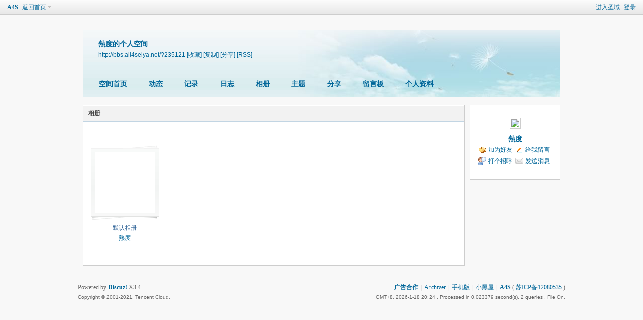

--- FILE ---
content_type: text/html; charset=gbk
request_url: http://bbs.all4seiya.net/home.php?mod=space&uid=235121&do=album&view=me&from=space
body_size: 4320
content:
<!DOCTYPE html PUBLIC "-//W3C//DTD XHTML 1.0 Transitional//EN" "http://www.w3.org/TR/xhtml1/DTD/xhtml1-transitional.dtd">
<html xmlns="http://www.w3.org/1999/xhtml">
<head>
<meta http-equiv="Content-Type" content="text/html; charset=gbk" />
<title>熱度的相册 -  A4S -  Powered by Discuz!</title>

<meta name="keywords" content="熱度的相册" />
<meta name="description" content="熱度的相册 ,A4S" />
<meta name="generator" content="Discuz! X3.4" />
<meta name="author" content="Discuz! Team and Comsenz UI Team" />
<meta name="copyright" content="2001-2021 Tencent Cloud." />
<meta name="MSSmartTagsPreventParsing" content="True" />
<meta http-equiv="MSThemeCompatible" content="Yes" />
<base href="http://bbs.all4seiya.net/" /><link rel="stylesheet" type="text/css" href="data/cache/style_1_common.css?JV4" /><link rel="stylesheet" type="text/css" href="data/cache/style_1_home_space.css?JV4" /><link rel="stylesheet" id="css_extstyle" type="text/css" href="./template/default/style/t3/style.css" /><script type="text/javascript">var STYLEID = '1', STATICURL = 'static/', IMGDIR = 'static/image/common', VERHASH = 'JV4', charset = 'gbk', discuz_uid = '0', cookiepre = 'rEtM_2132_', cookiedomain = '', cookiepath = '/', showusercard = '1', attackevasive = '0', disallowfloat = 'newthread', creditnotice = '1|小宇宙|点,2|金币|元,5|好评度|点,6|第七感|%,8|银星砂|克拉', defaultstyle = './template/default/style/t3', REPORTURL = 'aHR0cDovL2Jicy5hbGw0c2VpeWEubmV0L2hvbWUucGhwP21vZD1zcGFjZSZ1aWQ9MjM1MTIxJmRvPWFsYnVtJnZpZXc9bWUmZnJvbT1zcGFjZQ==', SITEURL = 'http://bbs.all4seiya.net/', JSPATH = 'data/cache/', CSSPATH = 'data/cache/style_', DYNAMICURL = '';</script>
<script src="data/cache/common.js?JV4" type="text/javascript"></script>
<script src="data/cache/home.js?JV4" type="text/javascript"></script>
<link rel="stylesheet" type="text/css" href='data/cache/style_1_css_space.css?JV4' />
<link id="style_css" rel="stylesheet" type="text/css" href="static/space/t1/style.css?JV4">
<style id="diy_style"></style>
</head>

<body id="space" onkeydown="if(event.keyCode==27) return false;">
<div id="append_parent"></div>
<div id="ajaxwaitid"></div>


<div id="toptb" class="cl">
<div class="y">
<a href="member.php?mod=register">进入圣域</a>
<a href="member.php?mod=logging&amp;action=login" onclick="showWindow('login', this.href)">登录</a>
</div>
<div class="z">
<a href="./" title="A4S" class="xw1">A4S</a>
<a href="http://bbs.all4seiya.net/home.php?mod=space&amp;do=home" id="navs" class="showmenu" onmouseover="showMenu(this.id);">返回首页</a>
</div>
</div>
<div id="hd" class="wp cl">

<h2 id="spaceinfoshow"><strong id="spacename" class="mbn">
熱度的个人空间</strong>
<span class="xs0 xw0">
<a id="domainurl" href="http://bbs.all4seiya.net/?235121" onclick="setCopy('http://bbs.all4seiya.net/?235121', '空间地址复制成功');return false;">http://bbs.all4seiya.net/?235121</a>
<a href="javascript:;" onclick="addFavorite(location.href, document.title)">[收藏]</a>
<a id="domainurl" href="http://bbs.all4seiya.net/?235121" onclick="setCopy('http://bbs.all4seiya.net/?235121', '空间地址复制成功');return false;">[复制]</a>
<a id="share_space" href="home.php?mod=spacecp&amp;ac=share&amp;type=space&amp;id=235121" onclick="showWindow(this.id, this.href, 'get', 0);">[分享]</a>
<a href="http://bbs.all4seiya.net/home.php?mod=rss&amp;uid=235121">[RSS]</a>
</span>
<span id="spacedescription" class="xs1 xw0 mtn"></span>
</h2><div id="nv">
<ul>
<li><a href="http://bbs.all4seiya.net/home.php?mod=space&amp;uid=235121&amp;do=index">空间首页</a></li>
<li><a href="http://bbs.all4seiya.net/home.php?mod=space&amp;uid=235121&amp;do=home&amp;view=me&amp;from=space">动态</a></li>
<li><a href="http://bbs.all4seiya.net/home.php?mod=space&amp;uid=235121&amp;do=doing&amp;view=me&amp;from=space">记录</a></li>
<li><a href="http://bbs.all4seiya.net/home.php?mod=space&amp;uid=235121&amp;do=blog&amp;view=me&amp;from=space">日志</a></li>
<li><a href="http://bbs.all4seiya.net/home.php?mod=space&amp;uid=235121&amp;do=album&amp;view=me&amp;from=space">相册</a></li>
<li><a href="http://bbs.all4seiya.net/home.php?mod=space&amp;uid=235121&amp;do=thread&amp;view=me&amp;from=space">主题</a></li>
<li><a href="http://bbs.all4seiya.net/home.php?mod=space&amp;uid=235121&amp;do=share&amp;view=me&amp;from=space">分享</a></li>
<li><a href="http://bbs.all4seiya.net/home.php?mod=space&amp;uid=235121&amp;do=wall">留言板</a></li>
<li><a href="http://bbs.all4seiya.net/home.php?mod=space&amp;uid=235121&amp;do=profile">个人资料</a></li>
</ul>
</div></div>

<ul id="navs_menu" class="p_pop topnav_pop" style="display:none;">                <li id="mn_F185" ><a href="http://bbs.all4seiya.net/forum.php?mod=forumdisplay&fid=185" hidefocus="true"  >圣斗士星矢 时间奥德赛（Time Odyssey）</a></li>                <li id="mn_portal" ><a href="http://bbs.all4seiya.net/portal.php" hidefocus="true" title="Portal"  >首页<span>Portal</span></a></li>                                                <li id="mn_N9ec7" ><a href="http://bbs.all4seiya.net/forum.php" hidefocus="true" title="BBS"  >BBS<span>BBS</span></a></li>                <li id="mn_home" ><a href="http://bbs.all4seiya.net/home.php" hidefocus="true" title="Space"  >家园<span>Space</span></a></li>                                                                <li id="mn_Nd4fe" ><a href="http://weibo.com/all4seiya" hidefocus="true" target="_blank"  >微博</a></li>                <li id="mn_Nd506" ><a href="http://q.weibo.com/240486" hidefocus="true" target="_blank"  >微群</a></li>                <li id="mn_N0941" ><a href="http://bbs.all4seiya.net/forum.php?mod=viewthread&tid=543929" hidefocus="true"  >微信</a></li>                                                                                <li id="mn_Ne2d7" ><a href="http://zhxhjj.all4seiya.net" hidefocus="true" target="_blank"  >周边收藏</a></li></ul>
<ul id="myspace_menu" class="p_pop" style="display:none;">
    <li><a href="http://bbs.all4seiya.net/home.php?mod=space">我的空间</a></li><li><a href="http://bbs.all4seiya.net/home.php?mod=space&do=friend" style="background-image:url(http://bbs.all4seiya.net/static/image/feed/friend_b.png) !important">好友</a></li>
<li><a href="http://bbs.all4seiya.net/forum.php?mod=guide&view=my" style="background-image:url(http://bbs.all4seiya.net/static/image/feed/thread_b.png) !important">帖子</a></li>
<li><a href="http://bbs.all4seiya.net/home.php?mod=space&do=favorite&view=me" style="background-image:url(http://bbs.all4seiya.net/static/image/feed/favorite_b.png) !important">收藏</a></li>
<li><a href="http://bbs.all4seiya.net/home.php?mod=magic" style="background-image:url(http://bbs.all4seiya.net/static/image/feed/magic_b.png) !important">道具</a></li>
<li><a href="http://bbs.all4seiya.net/home.php?mod=medal" style="background-image:url(http://bbs.all4seiya.net/static/image/feed/medal_b.png) !important">勋章</a></li>
<li><a href="http://bbs.all4seiya.net/home.php?mod=task" style="background-image:url(http://bbs.all4seiya.net/static/image/feed/task_b.png) !important">任务</a></li>
</ul>
<div id="ct" class="ct2 wp cl">
<div class="mn">
<div class="bm">
<div class="bm_h">
<h1 class="mt">相册</h1>
</div>
<div class="bm_c">

<div class="tbmu cl">
</div>

<div class="ptw">
<ul class="ml mla cl"><li>
<div class="c">
<a href="http://bbs.all4seiya.net/home.php?mod=space&amp;uid=235121&amp;do=album&amp;id=120" target="_blank" ></a>
</div>
<p class="ptn"><a href="http://bbs.all4seiya.net/home.php?mod=space&amp;uid=235121&amp;do=album&amp;id=120" target="_blank"  class="xi2">默认相册</a></p>
<p><a href="http://bbs.all4seiya.net/home.php?mod=space&amp;uid=235121" target="_blank">熱度</a></p>
</li>
</ul>
</div>


</div>
</div>
</div>
<div class="sd"><div id="pcd" class="bm cl"><div class="bm_c">
<div class="hm">
<p><a href="http://bbs.all4seiya.net/home.php?mod=space&amp;uid=235121" class="avtm"><img src="http://bbs.all4seiya.net/uc_server/avatar.php?uid=235121&size=middle" /></a></p>
<h2 class="xs2"><a href="http://bbs.all4seiya.net/home.php?mod=space&amp;uid=235121">熱度</a></h2>
</div>
<ul class="xl xl2 cl ul_list">
<li class="ul_add"><a href="http://bbs.all4seiya.net/home.php?mod=spacecp&amp;ac=friend&amp;op=add&amp;uid=235121&amp;handlekey=addfriendhk_235121" id="a_friend_li_235121" onclick="showWindow(this.id, this.href, 'get', 0);">加为好友</a></li>
<li class="ul_contect"><a href="http://bbs.all4seiya.net/home.php?mod=space&amp;uid=235121&amp;do=wall">给我留言</a></li>
<li class="ul_poke"><a href="http://bbs.all4seiya.net/home.php?mod=spacecp&amp;ac=poke&amp;op=send&amp;uid=235121&amp;handlekey=propokehk_235121" id="a_poke_235121" onclick="showWindow(this.id, this.href, 'get', 0);">打个招呼</a></li>

<li class="ul_pm"><a href="http://bbs.all4seiya.net/home.php?mod=spacecp&amp;ac=pm&amp;op=showmsg&amp;handlekey=showmsg_235121&amp;touid=235121&amp;pmid=0&amp;daterange=2" id="a_sendpm_235121" onclick="showWindow('showMsgBox', this.href, 'get', 0)">发送消息</a></li>
</ul>
</div>
</div>
</div>
<script type="text/javascript">
function succeedhandle_followmod(url, msg, values) {
var fObj = $('followmod');
if(values['type'] == 'add') {
fObj.innerHTML = '取消收听';
fObj.href = 'home.php?mod=spacecp&ac=follow&op=del&fuid='+values['fuid'];
} else if(values['type'] == 'del') {
fObj.innerHTML = '收听TA';
fObj.href = 'home.php?mod=spacecp&ac=follow&op=add&hash=fc96f156&fuid='+values['fuid'];
}
}
</script></div>
</div>



<script type="text/javascript">
function fuidgoto(fuid) {
var parameter = fuid != '' ? '&fuid='+fuid : '';
window.location.href = 'home.php?mod=space&do=album&view=we'+parameter;
}
</script>	</div>
<div id="ft" class="wp cl">
<div id="flk" class="y">
<p>
<a href="http://bbs.all4seiya.net/forum.php?mod=viewthread&tid=82999&extra=page%3D1"  style="font-weight: bold;">广告合作</a><span class="pipe">|</span><a href="http://bbs.all4seiya.net/archiver/" >Archiver</a><span class="pipe">|</span><a href="http://bbs.all4seiya.net/forum.php?mobile=yes" >手机版</a><span class="pipe">|</span><a href="http://bbs.all4seiya.net/forum.php?mod=misc&action=showdarkroom" >小黑屋</a><span class="pipe">|</span><strong><a href="http://bbs.all4seiya.net/" target="_blank">A4S</a></strong>
( <a href="https://beian.miit.gov.cn/" target="_blank">苏ICP备12080535</a> )<script>
var _hmt = _hmt || [];
(function() {
  var hm = document.createElement("script");
  hm.src = "https://hm.baidu.com/hm.js?e41aef202a8b4a0b0b2205567471ddf4";
  var s = document.getElementsByTagName("script")[0]; 
  s.parentNode.insertBefore(hm, s);
})();
</script></p>
<p class="xs0">
GMT+8, 2026-1-18 20:24<span id="debuginfo">
, Processed in 0.023379 second(s), 2 queries
, File On.
</span>
</p>
</div>
<div id="frt">
<p>Powered by <strong><a href="http://www.discuz.net" target="_blank">Discuz!</a></strong> <em>X3.4</em></p>
<p class="xs0">Copyright &copy; 2001-2021, Tencent Cloud.</p>
</div></div>
<script src="home.php?mod=misc&ac=sendmail&rand=1768739060" type="text/javascript"></script>

<div id="scrolltop">
<span hidefocus="true"><a title="返回顶部" onclick="window.scrollTo('0','0')" class="scrolltopa" ><b>返回顶部</b></a></span>
</div>
<script type="text/javascript">_attachEvent(window, 'scroll', function () { showTopLink(); });checkBlind();</script>
</body>
</html>
